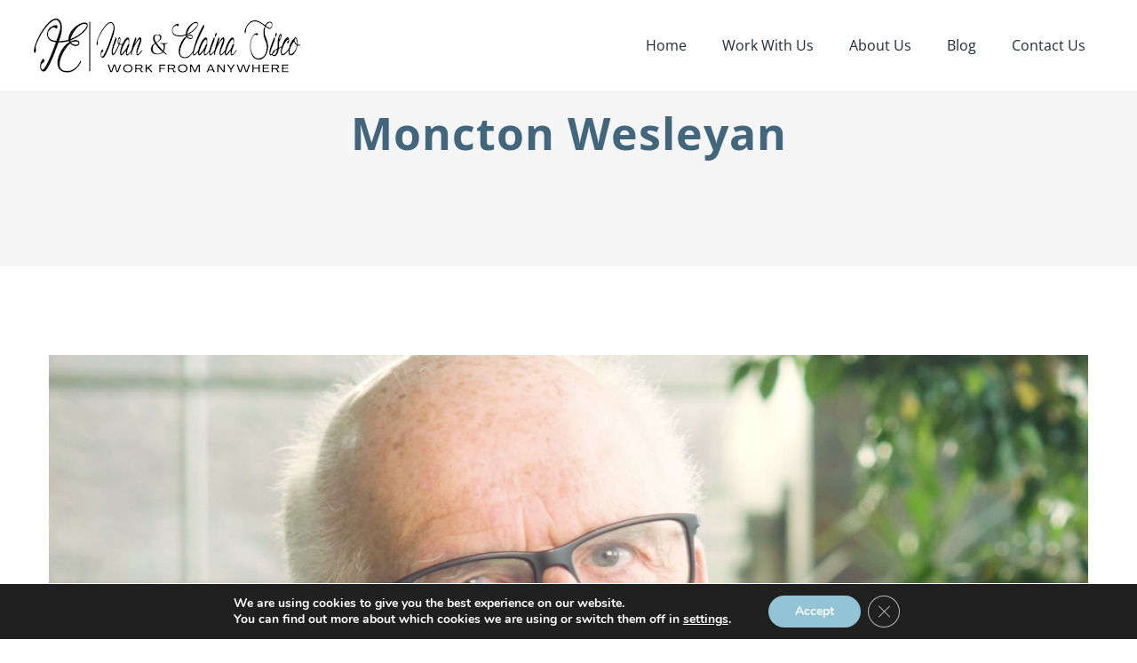

--- FILE ---
content_type: text/html; charset=UTF-8
request_url: https://app.kartra.com/form/7nAZXhfOI5oQ?kuid=9082c8c7-5828-430c-ae9e-8ef63c3b6153-1768514609
body_size: 7927
content:
(function(window){
    var replaceUrl = false;
    var url = new URL(window.location.href);
    var searchParams = new URLSearchParams(url.search);
    var profileCookieName = 'kprofile';

    if ('undefined' === typeof window.kuuid) {
        setUuidParam();
    }

    if ('undefined' === typeof window.kll) {
        setKllParam();
    }

    if ('undefined' === typeof window.kref) {
        setKrefParam();
    }

    setKaffParam();

    if (replaceUrl) {
        window.history.replaceState(
            null,
            null,
            url.toString()
        );
    }

    function getCookie(name) {
        var cookieRegex = '(?:(?:^|.*; *)' + name + ' *= *([^;]*).*$)|^.*$';
        var cookie = document.cookie.match(cookieRegex)[1];

        if (cookie) {
            return decodeURIComponent(cookie);
        }
    }

    function setCookie(name, value, options) {
        options = options || {};

        // If 'days' is provided, calculate max-age in seconds
        if (options.days) {
            options['max-age'] = options.days * 60 * 60 * 24;

            delete options.days;
        }

        // Build the options string from the options object
        var optionsStr = Object.keys(options).reduce(
            function(acc, key) {
                return acc + '; ' + key + '=' + options[key];
            },
            ''
        );

        // Get the current document domain and split it by '.'
        var domain = document.domain;
        var parts = domain.split('.');

        // Build an array of all possible domain variants
        // For example, for "subdomain.abc.co.uk" this will yield:
        // ["subdomain.abc.co.uk", "abc.co.uk", "co.uk"]
        var domains = [];

        if (parts.length > 1) {
            for (var i = 0; i < parts.length - 1; i++) {
                domains.push(parts.slice(i).join('.'));
            }
        } else {
            domains = [domain];
        }

        // Set the cookie for each domain variant
        for (var j = 0; j < domains.length; j++) {
            document.cookie = name + '=' + encodeURIComponent(value) + optionsStr + '; path=/; domain=' + domains[j];
        }
    }

    function generateUUID() {
        var d = new Date().getTime();
        var d2 = (
                'undefined' !== typeof performance
                && performance.now
                && (performance.now() * 1000)
            )
            || 0;

        return 'xxxxxxxx-xxxx-4xxx-yxxx-xxxxxxxxxxxx'.replace(/[xy]/g, function (c) {
            var r = Math.random() * 16;

            if (d > 0) {
                r = (d + r) % 16 | 0;
                d = Math.floor(d / 16);
            } else {
                r = (d2 + r) % 16 | 0;
                d2 = Math.floor(d2 / 16);
            }

            return (
                c === 'x'
                    ? r
                    : (r & 0x3 | 0x8)
            ).toString(16);
        });
    }

    function generateKuuid() {
        var uuid = generateUUID();
        var currentUnixTimestamp = Math.floor(Date.now() / 1000);

        return uuid + '-' + currentUnixTimestamp;
    }

    function isInIframe() {
        try {
            return window.self !== window.top;
        } catch (e) {
            return true;
        }
    }

    function validateKuuid(uuid) {
        // Explode the string by the dash
        var segments = uuid.split('-');

        // Check if the 6th segment exists & is a valid UNIX timestamp
        if (
            segments.length >= 6
            && segments[5]
        ) {
            return isValidUnixTimestamp(segments[5]);
        }

        // If no 6th segment, check the current time against the threshold
        var currentTimestamp = Math.floor(Date.now() / 1000); // Current UNIX timestamp in seconds
        var thresholdTimestamp = 1728950400; // 15 Oct 2024 00:00:00 UNIX timestamp

        // Validate if the current timestamp is before the threshold
        return currentTimestamp < thresholdTimestamp;
    }

    function setUuidParam() {
        var inIframe = isInIframe();
        var uuid;

        if (inIframe) {
            if (searchParams.has('kuid')) {
                uuid = searchParams.get('kuid');
            } else {
                uuid = getCookie('kuuid');
            }
        } else {
            uuid = getCookie('kuuid');

            if (!uuid) {
                var kartraReferrer = searchParams.get('kref');
                var kartraLid = searchParams.get('lid');

                if (
                    searchParams.has('kuid')
                    && kartraReferrer
                    && (
                        document.referrer
                        || kartraLid
                    )
                ) {
                    uuid = searchParams.get('kuid');
                }
            }
        }

        if (
            !uuid
            || !validateKuuid(uuid)
        ) {
            uuid = generateKuuid();
        }

        window.kuuid = uuid;

        if (searchParams.has('kuid')) {
            url.searchParams.delete('kuid');

            replaceUrl = true;
        }
    }

    function setKllParam() {
        var kll = getCookie('kll');

        if (!kll) {
            if (searchParams.has('kll')) {
                kll = searchParams.get('kll');
            }
        }

        window.kll = kll;

        if (searchParams.has('kll')) {
            url.searchParams.delete('kll');

            replaceUrl = true;
        }
    }

    function setKrefParam() {
        var referrer;
        var inIframe = isInIframe();

        if (inIframe) {
            if (searchParams.has('referrer')) {
                referrer = searchParams.get('referrer');
                replaceUrl = true;
                url.searchParams.delete('referrer');
            }
        } else {
            referrer = (document.referrer && document.referrer.split('?')[0]) || '';
        }

        if (searchParams.has('kref')) {
            referrer = searchParams.get('kref');
            replaceUrl = true;
            url.searchParams.delete('kref');
        }

        window.kref = referrer;
    }

    function setKaffParam() {
        if (
            searchParams.has('kaff')
            && searchParams.has('kmid')
        ) {
            var affiliateHash = searchParams.get('kaff');
            var memberHash = searchParams.get('kmid');
            var cookieName = 'kaff_' + memberHash;

            url.searchParams.delete('kaff');
            url.searchParams.delete('kmid');

            setCookie(
                cookieName,
                affiliateHash,
                {
                    path: '/',
                    days: 30,
                    secure: true,
                    samesite: 'none',
                }
            );

            replaceUrl = true;
        }
    }

    function isValidUnixTimestamp(timestamp) {
        var timestampInteger = parseInt(timestamp, 10);

        return !isNaN(timestampInteger)
            && timestampInteger > 0
            && timestamp.length === 10;
    }

    function getProfileCookie() {
        return getCookie(profileCookieName);
    }

    function setProfileCookie(cookieValue) {
        setCookie(
            profileCookieName,
            cookieValue,
            {
                path: '/',
                days: 30,
                secure: true,
                samesite: 'none',
            }
        );
    }

    window.getProfileCookie = getProfileCookie;
    window.setProfileCookie = setProfileCookie;
}(window));

js_jquery = document.createElement('script');
js_jquery.type = 'text/javascript';
js_jquery.src = 'https://app.kartra.com/js/node_modules/kartra-jquery/jquery-1.10.2/jquery-1.10.2.min.js';
js_jquery.className = 'js_dynamic-script-from-optin-form-generator';

analytics_script = document.createElement('script');
analytics_script.type = 'text/javascript';
analytics_script.src = 'https://app.kartra.com/resources/js/analytics/';
analytics_script.className = 'js_dynamic-script-from-optin-form-generator';

santitation_script = document.createElement('script');
santitation_script.type = 'text/javascript';
santitation_script.src = 'https://app.kartra.com/js/santitation_for_naked_checkout.js';
santitation_script.className = 'js_dynamic-script-from-optin-form-generator';

// The kuuid postMessage listener needs to listen ASAP to avoid concurrency issues
window.addEventListener('message', function(ev) {
    var messageData = ev.data;
    var sourceFrame = ev.source;

    if (
        messageData.message
        && 'kt-frame-get-kuuid' === messageData.message
    ) {
        if (sourceFrame) {
            sourceFrame.postMessage({
                message: 'kt-frame-set-kuuid',
                payload: {
                    kuuid: window.kuuid,
                }
            }, ev.origin);
        }
    }
});

js_jquery.onload = function() {
    jquery_7nAZXhfOI5oQ = jQuery.noConflict(true);

    var $optinContainers = jquery_7nAZXhfOI5oQ('.kartra_optin_container7nAZXhfOI5oQ, .kartra_optin_container7nAZXhfOI5oQ');

    // We need to use innerHTML to prevent jQuery code execution
    if ($optinContainers.length) {
        $optinContainers.each(function(i, element) {
            jquery_7nAZXhfOI5oQ(element)[0].innerHTML = '<head>\
    <link href=\"https://fonts.googleapis.com/css2?family=Roboto:ital,wght@0,300;0,400;0,500;0,700;0,900;1,400;1,500;1,700;1,900&display=swap\" rel=\"stylesheet\" type=\"text/css\"><link rel=\"stylesheet\" type=\"text/css\" href=\"https://app.kartra.com//css/new/css/v5/stylesheets_frontend/deleted_assets/form/styles.css\">\
</head>\
<body>\
    <div class=\"kartra_asset_deleted_wrapper \">\
        <div class=\"kartra_asset_deleted_content\">\
            <img src=\"https://d2uolguxr56s4e.cloudfront.net/img/shared/warning_triangle.svg\" style=\"width: 70px\">\
            <h2>\
                ERROR!\
            </h2>\
            \
            \
            <p>\
                This account is inactive\
            </p>\
            \
        </div>\
        <div class=\"kartra_asset_deleted_poweredby\">\
            Powered by KARTRA\
        </div>\
    </div>\
</body>\
\
\
\
<script>\
    window.parent.postMessage({\
        message: \'kt-frame-loaded\',\
        payload: {\
            frame: window.name,\
        }\
    }, \'*\');\
    window.parent.postMessage({\
        message: \'kt-frame-asset-deleted\',\
        payload: {\
            frame: window.name,\
        }\
    }, \'*\');\
</script>';
        });
    } else {
        $optinContainers = jquery_7nAZXhfOI5oQ('script[src*="/optin/7nAZXhfOI5oQ"]') || jquery_7nAZXhfOI5oQ('script').last();

        $optinContainers.each(function(i, element) {
            var $container = jquery_7nAZXhfOI5oQ('<div class="kartra_optin_container7nAZXhfOI5oQ"></div>');

            jquery_7nAZXhfOI5oQ(element).after($container);

            $container[0].innerHTML = '<head>\
    <link href=\"https://fonts.googleapis.com/css2?family=Roboto:ital,wght@0,300;0,400;0,500;0,700;0,900;1,400;1,500;1,700;1,900&display=swap\" rel=\"stylesheet\" type=\"text/css\"><link rel=\"stylesheet\" type=\"text/css\" href=\"https://app.kartra.com//css/new/css/v5/stylesheets_frontend/deleted_assets/form/styles.css\">\
</head>\
<body>\
    <div class=\"kartra_asset_deleted_wrapper \">\
        <div class=\"kartra_asset_deleted_content\">\
            <img src=\"https://d2uolguxr56s4e.cloudfront.net/img/shared/warning_triangle.svg\" style=\"width: 70px\">\
            <h2>\
                ERROR!\
            </h2>\
            \
            \
            <p>\
                This account is inactive\
            </p>\
            \
        </div>\
        <div class=\"kartra_asset_deleted_poweredby\">\
            Powered by KARTRA\
        </div>\
    </div>\
</body>\
\
\
\
<script>\
    window.parent.postMessage({\
        message: \'kt-frame-loaded\',\
        payload: {\
            frame: window.name,\
        }\
    }, \'*\');\
    window.parent.postMessage({\
        message: \'kt-frame-asset-deleted\',\
        payload: {\
            frame: window.name,\
        }\
    }, \'*\');\
</script>';
        });
    }

    if (jquery_7nAZXhfOI5oQ('.form_7nAZXhfOI5oQ_overlay').length) {
        var $videoIframe = jquery_7nAZXhfOI5oQ('.form_7nAZXhfOI5oQ_overlay iframe[data-video-type]');

        //If there is an iframe with video, it should have it's src rewritten to not autoplay it's content until needed
        if ($videoIframe.length) {
            var src = $videoIframe.attr('src'),
                type = $videoIframe.attr('data-video-type');

            if ($videoIframe.attr('src') !== '') {
                if (type === 'kartra') {
                    var videoData = $videoIframe.attr('data-video');

                    if (typeof videoData === 'undefined') {
                        videoData = $videoIframe.attr('data-playlist');
                        $videoIframe.attr('data-playlist', videoData.replace(/autoplay/g, 'autoplay=false&autoplaceholder'));
                    } else {
                        $videoIframe.attr('data-video', videoData.replace(/autoplay/g, 'autoplay=false&autoplaceholder'));
                    }

                    $videoIframe.attr('src', src.replace(/autoplay/g, 'autoplay=false&autoplaceholder'));
                } else {
                    $videoIframe.attr('src', src.replace(/autoplay/g, 'noautoplay'));
                }
            }
        }
    }

    

    jquery_7nAZXhfOI5oQ(document).ready(function() {
        var $optinForm = jquery_7nAZXhfOI5oQ('.form_class_7nAZXhfOI5oQ form');
        var $existingReferrerInput = $optinForm.find('input [name="referrer"]');
        var $existingUuidInput = $optinForm.find('input [name="kuid"]');
        var $existingAffiliateInput = $optinForm.find('input [name="kaff"]');
        var urlParams = getUrlParams();
        var kartraPage = getKartraPage();
        var inIframe = isInIframe();
        var referrer  = '';
        var affiliateData = '';
        var uuid = window.kuuid;
        var searchParams = new URLSearchParams(window.location.search);
        var memberHash = $optinForm.attr('data-kt-owner') || '';

        if (inIframe) {
            if (
                'undefined' !== typeof window.jsVars
                && 'undefined' !== typeof window.jsVars.current_trackable_asset
            ) {
                referrer = window.jsVars.current_trackable_asset;
            } else if (searchParams.has('referrer')) {
                referrer = searchParams.get('referrer');
            } else {
                referrer = window.location.href.split('?')[0];
            }

            affiliateData = searchParams.get('kaff');
        } else {
            if (kartraPage) {
                referrer = kartraPage;
            } else {
                referrer = window.location.href.split('?')[0];
            }

            affiliateData = memberHash && checkForAffiliate(memberHash);
        }

        jquery_7nAZXhfOI5oQ.each(urlParams, function(index, param) {
            var existingUrlParamInput = $optinForm.find('input [name="' + param.key + '"]');

            if (!existingUrlParamInput.length) {
                $optinForm.append('<input type="hidden" name="' + param.key + '" value="' + param.value + '">');
            }
        });

        if (!$existingReferrerInput.length) {
            $optinForm.append('<input type="hidden" name="referrer" value="' + referrer + '">');
        }

        if (!$existingUuidInput.length) {
            $optinForm.append('<input type="hidden" name="kuid" value="' + uuid + '">');
        }

        if (
            affiliateData
            && affiliateData !== ''
        ) {
            if ($existingAffiliateInput.length) {
                $existingAffiliateInput.val(affiliateData);
            } else {
                $optinForm.append('<input type="hidden" name="kaff" value="' + affiliateData + '">');
            }
        }

        setTimeout(function(){
            changeCaptchaColor(jquery_7nAZXhfOI5oQ('.form_class_7nAZXhfOI5oQ form'));
        }, 1000);


        //Custom dropdown close
        jquery_7nAZXhfOI5oQ(document).click(function(event) {
            if (jquery_7nAZXhfOI5oQ(event.target).closest('.kartra_optin_selectpicker').length === 0 ) {
                jquery_7nAZXhfOI5oQ('.kartra_optin_dropdown-menu').hide();
            }
        });

        //Custom dropdown open
        jquery_7nAZXhfOI5oQ(document).on('click', '[data-toggle="kartra_dropdown"]', function() {
            jquery_7nAZXhfOI5oQ(this).parent().find('.kartra_optin_dropdown-menu').show();
        });

        //Handle custom dropdown mimicking the selectpicker behaviour
        jquery_7nAZXhfOI5oQ(document).on('click', '.kartra_optin_customDropdown li a', function(){
            var $element = jquery_7nAZXhfOI5oQ(this),
                $parent = $element.parents('li:first'),
                $bootstrapSelect = $element.parents('.kartra_optin_bootstrap-select:first'),
                $customDropdown = $element.parents('.kartra_optin_customDropdown:first');

            if (!$parent.hasClass('disabled')) {
                var identifier = jquery_7nAZXhfOI5oQ('span', $element).attr('data-for'),
                    value = jquery_7nAZXhfOI5oQ('span', $element).attr('data-value').toString(),
                    text = jquery_7nAZXhfOI5oQ('.text', $element).text(),
                    selectedText = '';

                if (identifier === 'country_code') {
                    selectedText = '+' + value;
                } else {
                    selectedText = text;
                }

                if (value !== '' && typeof value !== 'undefined') {
                    jquery_7nAZXhfOI5oQ('.kartra_optin_filter-option', $bootstrapSelect).text(selectedText).addClass('selected');
                    jquery_7nAZXhfOI5oQ('input[name="' + identifier + '"]').val(value);

                    jquery_7nAZXhfOI5oQ('li', $customDropdown).removeClass('selected');
                    $parent.addClass('selected');
                }

                $customDropdown.hide();
            }
        });

        jquery_7nAZXhfOI5oQ(document).on('click', '.closecross, .js_kartra_optin_collapser', function(event) {
            jquery_7nAZXhfOI5oQ('.form_class_7nAZXhfOI5oQ iframe').each(function(index, el) {
                var frameDOM = jquery_7nAZXhfOI5oQ(this)[0];
                var frameWindow = frameDOM.contentWindow ? frameDOM.contentWindow : frameDOM.contentDocument.defaultView;
                frameWindow.postMessage({"func":"pause"}, '*');
            });
        });

        jquery_7nAZXhfOI5oQ(document).on("click", ".kartra_optin_radio", function(){
            jquery_7nAZXhfOI5oQ("[name='"+jquery_7nAZXhfOI5oQ(this).attr("name")+"']").parents(".kartra_optin_radio_parent").removeClass("ez-selected").removeClass("kartra_optin-selected");
            jquery_7nAZXhfOI5oQ("[name='"+jquery_7nAZXhfOI5oQ(this).attr("name")+"']").each(function(index, element){
                if (jquery_7nAZXhfOI5oQ(element).is(":checked")) {
                      jquery_7nAZXhfOI5oQ(element).parents(".kartra_optin_radio_parent").addClass("ez-selected").addClass("kartra_optin-selected");
                }
            });
        });
        jquery_7nAZXhfOI5oQ(document).on("click", ".kartra_optin_chk", function(){
            if (jquery_7nAZXhfOI5oQ(this).is(":checked")) {
                  jquery_7nAZXhfOI5oQ(this).parents(".kartra_optin_chk_parent").addClass("ez-checked").addClass("kartra_optin-checked");
            } else {
                jquery_7nAZXhfOI5oQ(this).parents(".kartra_optin_chk_parent").removeClass("ez-checked").removeClass("kartra_optin-checked");
            }
        });

        jquery_7nAZXhfOI5oQ('.form_class_7nAZXhfOI5oQ .close').on('click', function() {
            jquery_7nAZXhfOI5oQ('.form_7nAZXhfOI5oQ_overlay').fadeOut();
            jquery_7nAZXhfOI5oQ("body").css('overflow','');
            jquery_7nAZXhfOI5oQ('html').css('overflow','');
            jquery_7nAZXhfOI5oQ('body').removeClass("kartra_body_reset");
        });

        jquery_7nAZXhfOI5oQ(document).on('change', '#terms_7nAZXhfOI5oQ', function() {
            var $tncCheck = jquery_7nAZXhfOI5oQ(this),
                $form = $tncCheck.parents('.form_class_7nAZXhfOI5oQ:first'),
                $submitButton = $form.find('.submit_button_7nAZXhfOI5oQ, .kartra_optin_submit_btn');

            kartra_validate_optin('7nAZXhfOI5oQ');
        });

        jquery_7nAZXhfOI5oQ('.js_gdpr_terms_check').on("change", function() {
            kartra_validate_optin('7nAZXhfOI5oQ');
        });

        jquery_7nAZXhfOI5oQ('.js_gdpr_communications_check').on("change", function() {
            kartra_validate_optin('7nAZXhfOI5oQ');
        });

        jquery_7nAZXhfOI5oQ(document).on("click", '.show_modal_7nAZXhfOI5oQ,.show_modal_own_7nAZXhfOI5oQ', function(){
            if (jquery_7nAZXhfOI5oQ('.form_7nAZXhfOI5oQ_overlay:first').attr('data-autoplay-triggered') !== 'true') {
                jquery_7nAZXhfOI5oQ('.form_7nAZXhfOI5oQ_overlay:first').attr('data-autoplay-triggered', 'true');

                var $videoIframe = jquery_7nAZXhfOI5oQ('.form_7nAZXhfOI5oQ_overlay:first iframe[data-video-type]');

                if ($videoIframe.length) {
                    var src = $videoIframe.attr('src'),
                        type = $videoIframe.attr('data-video-type');

                    if ($videoIframe.attr('src') !== '' && src.indexOf('autop') > -1) {
                        if (type === 'kartra') {
                            var videoData = $videoIframe.attr('data-video');

                            if (typeof videoData === 'undefined') {
                                videoData = $videoIframe.attr('data-playlist');
                                $videoIframe.attr('data-playlist', videoData.replace(/autoplay=false&amp;/g, ''));
                                $videoIframe.attr('data-playlist', videoData.replace(/autoplaceholder/g, 'autoplay'));
                            } else {
                                $videoIframe.attr('data-video', videoData.replace(/autoplay=false&amp;/g, ''));
                                $videoIframe.attr('data-video', videoData.replace(/autoplaceholder/g, 'autoplay'));
                            }

                            $videoIframe.attr('src', src.replace(/autoplay=false&amp;/g, ''));
                            $videoIframe.attr('src', src.replace(/autoplaceholder/g, 'autoplay'));
                        } else {
                            $videoIframe.attr('src', src.replace(/noautoplay/g, 'autoplay'));
                        }
                    }
                }
            }

            jquery_7nAZXhfOI5oQ('.form_7nAZXhfOI5oQ_overlay:first').show();

            // trigger the analytics - start
            jquery_7nAZXhfOI5oQ('.form_7nAZXhfOI5oQ_overlay:first').attr('id', 'form_7nAZXhfOI5oQ_overlay_shown');
            var elem = document.getElementById('form_7nAZXhfOI5oQ_overlay_shown');
            var event = new Event('kartra_show_hidden_asset');
            elem.dispatchEvent(event);
            jquery_7nAZXhfOI5oQ('.form_7nAZXhfOI5oQ_overlay:first').removeAttr('id');
            // trigger the analytics - end

            jquery_7nAZXhfOI5oQ("html").css('overflow','hidden');
            jquery_7nAZXhfOI5oQ('body').addClass("kartra_body_reset");

            adjustFormByResolution();
        });

        jquery_7nAZXhfOI5oQ('[data-screenshot="true"]').each(function() {
            var src = jquery_7nAZXhfOI5oQ(this).attr('data-thumbnail');
            jquery_7nAZXhfOI5oQ(this).html('<img src="' + src + '" style="width:100%">');
        });

        jquery_7nAZXhfOI5oQ('input, select, button, textarea').on('focus', function() {
            jquery_7nAZXhfOI5oQ(this).removeClass('form_7nAZXhfOI5oQ_error_border');

            if (jquery_7nAZXhfOI5oQ(this).is(':radio') || jquery_7nAZXhfOI5oQ(this).is(':checkbox')) {
                jquery_7nAZXhfOI5oQ(this).parents('.kartra_optin_field').find('small').removeClass('form_7nAZXhfOI5oQ_error_border');
            }
        });

        jquery_7nAZXhfOI5oQ(document)
            .off('click','.form_class_7nAZXhfOI5oQ .submit_button_7nAZXhfOI5oQ, .form_class_7nAZXhfOI5oQ .kartra_optin_submit_btn')
            .on('click','.form_class_7nAZXhfOI5oQ .submit_button_7nAZXhfOI5oQ, .form_class_7nAZXhfOI5oQ .kartra_optin_submit_btn', function (e) {

                e.preventDefault();

                jquery_7nAZXhfOI5oQ('.form_class_7nAZXhfOI5oQ .kartra_optin_submit_btn').attr('disabled', true);

                setTimeout(function(){
                    jquery_7nAZXhfOI5oQ('.form_class_7nAZXhfOI5oQ .kartra_optin_submit_btn').attr('disabled', false);
                }, 3000);

                var error = false,
                    the_form = jquery_7nAZXhfOI5oQ(this).parents('.form_class_7nAZXhfOI5oQ form').first(),
                    captchaVerification = null;

                jquery_7nAZXhfOI5oQ.each(the_form.find('.required_7nAZXhfOI5oQ'), function() {
                    if (jquery_7nAZXhfOI5oQ(this).is(':radio') || jquery_7nAZXhfOI5oQ(this).is(':checkbox')) {
                        if (the_form.find('[name="'+jquery_7nAZXhfOI5oQ(this).attr('name')+'"]:checked').length==0) {
                            the_form.find('[name="'+jquery_7nAZXhfOI5oQ(this).attr('name')+'"]').siblings('small').addClass('form_7nAZXhfOI5oQ_error_border');
                            error = true;

                            return;
                        } else {
                            the_form.find('[name="'+jquery_7nAZXhfOI5oQ(this).attr('name')+'"]').siblings('small').removeClass('form_7nAZXhfOI5oQ_error_border');
                        }
                    }

                    if (jquery_7nAZXhfOI5oQ(this).is(':hidden')) {
                        if(jquery_7nAZXhfOI5oQ(this).val()=='' || jquery_7nAZXhfOI5oQ(this).val()==null) {
                            error = true;
                          jquery_7nAZXhfOI5oQ(this).parent().find('.kartra_optin_bootstrap-select button.dropdown-toggle').addClass('form_7nAZXhfOI5oQ_error_border');
                        } else {
                            jquery_7nAZXhfOI5oQ(this).parent().find('.kartra_optin_bootstrap-select button.dropdown-toggle').removeClass('form_7nAZXhfOI5oQ_error_border');
                        }
                    } else {
                        if ( (!jquery_7nAZXhfOI5oQ(this).is(':radio') && !jquery_7nAZXhfOI5oQ(this).is(':checkbox')) &&
                            (jquery_7nAZXhfOI5oQ(this).val()=='' || jquery_7nAZXhfOI5oQ(this).val()==null
                            || (jquery_7nAZXhfOI5oQ(this).attr('name') == 'email' && !validateEmail(jquery_7nAZXhfOI5oQ(this).val()))) ) {
                            jquery_7nAZXhfOI5oQ(this).addClass('form_7nAZXhfOI5oQ_error_border');
                            error = true;
                            return;
                        } else {
                            jquery_7nAZXhfOI5oQ(this).removeClass('form_7nAZXhfOI5oQ_error_border');
                        }
                    }
                });

                if (!error) {
                    if (the_form.find('[name="captcha"]').length) {
                        var captchaPattern   = the_form.find('[name="captcha"]').val(),
                            captchaPatternId = the_form.find('[name="captcha_patterns_id"]').val(),
                            fillColor        = the_form.find('[name="captcha"]').css('color');

                        captchaVerification = verifyCaptcha(captchaPattern, captchaPatternId, fillColor);
                    }

                    Promise.resolve(captchaVerification).then(function(response) {
                        if (response && !response.success) {
                            the_form.find('.js_kartra_captcha').html(response.new_svg.svg);
                            the_form.find('[name="captcha_patterns_id"]').val(response.new_svg.captcha_patterns_id);
                            the_form.find('[name="captcha"]').addClass('form_7nAZXhfOI5oQ_error_border');
                        } else {
                            the_form.submit();
                        }
                    });

                }
            });

        jquery_7nAZXhfOI5oQ('body').append(jquery_7nAZXhfOI5oQ('.form_7nAZXhfOI5oQ_overlay').detach());

        adjustFormByResolution();

        kartra_checkout_jquery = jquery_7nAZXhfOI5oQ;
        //apply sanitation on the form
        var variables = [];

        window.jsVars = window.jsVars
            ? Object.assign(window.jsVars, variables)
            : variables;

        if ('undefined' !== typeof window.jsVars &&
            'undefined' !== typeof window.jsVars.sanitation_rules &&
            'function' === typeof apply_santitation) {

            apply_santitation(window.jsVars.sanitation_rules);
        }

        if ('undefined' !== typeof window.jsVars &&
            'undefined' !== typeof window.jsVars['gdpr_settings'] &&
            'function' === typeof kartra_init_optin_gdpr) {

            kartra_init_optin_gdpr('7nAZXhfOI5oQ');
        }

        if (/Android|webOS|iPhone|iPad|iPod|BlackBerry/i.test(navigator.userAgent)) {
            jquery_7nAZXhfOI5oQ('.js_kartra_gdpr_popover').find(".kartra_optin_popover-content").removeClass("kartra_optin_popover-content-npadding");
            jquery_7nAZXhfOI5oQ('.js_kartra_popover_gdpr_trigger').on("click",function() {
                jquery_7nAZXhfOI5oQ('.js_kartra_gdpr_popover').fadeIn(300);

                var bottomBar = jquery_7nAZXhfOI5oQ(this).parents('.js_kartra_optin_bar_toggle:first'),
                    distanceGDPR = jquery_7nAZXhfOI5oQ(this).parents(".js_gdpr_terms")[0].getBoundingClientRect().top;

                if (bottomBar.length && bottomBar.hasClass('kartra_optin_bottombar')) {
                    var formContainerPosition = bottomBar.offset(),
                        gdprPosition = jquery_7nAZXhfOI5oQ(this).offset(),
                        offset =  formContainerPosition.top - gdprPosition.top;

                    distanceGDPR = Math.sqrt(offset * offset);
                }

                if (distanceGDPR > 310 ){
                    jquery_7nAZXhfOI5oQ(this).parents(".js_gdpr_terms").find(".js_kartra_gdpr_popover .kartra_optin_popover-content").css("max-height", "300px");
                } else {
                    jquery_7nAZXhfOI5oQ(this).parents(".js_gdpr_terms").find(".js_kartra_gdpr_popover .kartra_optin_popover-content").css("max-height", (distanceGDPR - 10));
                }
            })
        } else {
            var hovering = false;

            jquery_7nAZXhfOI5oQ('.js_kartra_gdpr_popover').find(".kartra_optin_popover-content").addClass("kartra_optin_popover-content-npadding");

            jquery_7nAZXhfOI5oQ(".js_gdpr_button_popover_trigger").hover(function() {
                var $wrapper = jquery_7nAZXhfOI5oQ(this).parents('.js_gdpr_terms');

                $wrapper.find('.js_kartra_gdpr_popover').fadeIn(300);

                var bottomBar    = $wrapper.parents('.js_kartra_optin_bar_toggle:first'),
                    distanceGDPR = $wrapper[0].getBoundingClientRect().top;

                if (bottomBar.length && bottomBar.hasClass('kartra_optin_bottombar')) {
                    var formContainerPosition = bottomBar.offset(),
                        gdprPosition          = $wrapper.offset(),
                        offset                = formContainerPosition.top - gdprPosition.top;

                    distanceGDPR = Math.sqrt(offset * offset);
                }

                if (distanceGDPR > 310){
                    $wrapper.find(".js_kartra_gdpr_popover .kartra_optin_popover-content").css("max-height", "300px");

                } else {
                    $wrapper.find(".js_kartra_gdpr_popover .kartra_optin_popover-content").css("max-height", (distanceGDPR - 10));
                }
             }, function() {
                var $wrapper = jquery_7nAZXhfOI5oQ(this).parents('.js_gdpr_terms');

                setTimeout(function() {
                    if (!hovering) {
                        $wrapper.find('.js_kartra_gdpr_popover').hide();
                    }
                }, 200);
            });

            jquery_7nAZXhfOI5oQ(document).on('mouseenter', '.js_kartra_gdpr_popover', function() {
                hovering = true;
            });

            jquery_7nAZXhfOI5oQ(document).on('mouseleave', '.js_kartra_gdpr_popover', function() {
                hovering = false;

                jquery_7nAZXhfOI5oQ(this).hide();
            });
        }

        jquery_7nAZXhfOI5oQ('.js_utility_popover_close').on('click', function() {
            jquery_7nAZXhfOI5oQ(this).parents('.js_kartra_popover').hide();
        });

        jquery_7nAZXhfOI5oQ('body').on('click', function(e) {
            if (jquery_7nAZXhfOI5oQ(e.target).hasClass('js_kartra_popover') ||
                jquery_7nAZXhfOI5oQ(e.target).parents('.js_kartra_popover').length > 0 ||
                jquery_7nAZXhfOI5oQ(e.target).hasClass('js_kartra_popover_trigger') ||
                jquery_7nAZXhfOI5oQ(e.target).parents('.js_kartra_popover_trigger').length > 0)  {
                if (jquery_7nAZXhfOI5oQ(e.target).hasClass('js_kartra_popover_trigger') || jquery_7nAZXhfOI5oQ(e.target).parents('.js_kartra_popover_trigger').length > 0) {
                    if (jquery_7nAZXhfOI5oQ(e.target).hasClass('js_kartra_popover_trigger')) {
                        element = jquery_7nAZXhfOI5oQ(e.target);
                    } else {
                        element = jquery_7nAZXhfOI5oQ(e.target).parents('.js_kartra_popover_trigger')
                    }

                    var the_popover = typeof jquery_7nAZXhfOI5oQ(element).attr('data-popover') !== 'undefined' ? jquery_7nAZXhfOI5oQ(element).attr('data-popover') : 'js_kartra_gdpr_popover' ;
                    jquery_7nAZXhfOI5oQ(".js_kartra_popover").filter(function() { return jquery_7nAZXhfOI5oQ(this).css('display') != 'none'}).not(jquery_7nAZXhfOI5oQ('.'+the_popover)).find(" .js_utility_popover_close").trigger('click');
                }
            } else {
                jquery_7nAZXhfOI5oQ(".js_kartra_popover").filter(function() { return jquery_7nAZXhfOI5oQ(this).css('display') != 'none'}).find(".js_utility_popover_close").trigger('click');
            }

        });
    });

    jquery_7nAZXhfOI5oQ(window).on('resize', function() {
        adjustFormByResolution();
    });

    function verifyCaptcha(captchaPattern, captchaPatternId, fillColor) {
        return jquery_7nAZXhfOI5oQ.ajax({
            url       : 'https://app.kartra.com/process/verifyCaptcha/7nAZXhfOI5oQ',
            type      : 'POST',
            data      : {
                'captcha_pattern'     : captchaPattern,
                'captcha_patterns_id' : captchaPatternId,
                'fill_color'          : fillColor
            },
            xhrFields : {
                withCredentials : true
            }
        });
    }

    function kartra_init_optin_gdpr(form_id) {
        var optin_id = form_id;
        var $form = jquery_7nAZXhfOI5oQ('.form_class_'+form_id);
        var optin_settings = window.jsVars['gdpr_settings'];
        if (optin_settings.display == true) {
            if (optin_settings.terms_display || optin_settings.communications_display) {
                $form.find('.js_gdpr_wrapper').show();
            }
            $form.find('.js_gdpr_terms')[optin_settings.terms_display ? 'show' : 'hide']();
            $form.find('.js_gdpr_communications')[optin_settings.communications_display ? 'show' : 'hide']();
            $form.find('.js_gdpr_terms_check').attr('checked', optin_settings.terms_checked);
            $form.find('.js_gdpr_communications_check').attr('checked', optin_settings.communications_checked);
            $form.find('.js_gdpr_terms_text').html(optin_settings.terms_text);
            $form.find('.js_gdpr_label_communications').text(optin_settings.communications_label);
            $form.find('.js_gdpr_label_terms').text(optin_settings.terms_label);
        }

        kartra_validate_optin(form_id)
    }

    function kartra_validate_optin(form_id) {
        var optin_id = form_id;
        var $form = jquery_7nAZXhfOI5oQ('.form_class_'+form_id);
        var valid = true;
        if ($form.find('#terms_'+form_id).length > 0 && !$form.find('#terms_'+form_id).is(':checked')) {
            valid = false;
        }
        var optin_settings = window.jsVars['gdpr_settings'];
        if (optin_settings.display) {
            if (valid && optin_settings.communications_required && !$form.find('[name="gdpr_communications"]').is(':checked')) {
                valid = false;
            }

            if (valid && optin_settings.terms_required && !$form.find('[name="gdpr_terms"]').is(':checked')) {
                valid = false;
            }
        }

        $submitButton = $form.find('.submit_button_'+optin_id+', .kartra_optin_submit_btn');
        $submitButton.attr('disabled', !valid);
    }


    function adjustFormByResolution() {
        var $viewHolder = jquery_7nAZXhfOI5oQ('.form_class_7nAZXhfOI5oQ .js_optin_view_holder'),
            breakPoints = $viewHolder.data('breakpoints'),
            width = $viewHolder.outerWidth();

        if ($viewHolder.length && typeof breakPoints !== 'undefined') {
            $viewHolder.removeClass (function (index, className) {
                return (className.match (/(^|\s)kartra_optin_force_breaking_point_\S+/g) || []).join(' ');
            });

            if (width > breakPoints[3]) {
                $viewHolder.addClass('kartra_optin_force_breaking_point_xlarge');
            } else if (width > breakPoints[2] && width <= breakPoints[3]) {
                $viewHolder.addClass('kartra_optin_force_breaking_point_large');
            } else if (width > breakPoints[1] && width <= breakPoints[2]) {
                $viewHolder.addClass('kartra_optin_force_breaking_point_medium');
            } else if (width > breakPoints[0] && width <= breakPoints[1]) {
                $viewHolder.addClass('kartra_optin_force_breaking_point_small');
            } else {
                $viewHolder.addClass('kartra_optin_force_breaking_point_xsmall');
            }
        }
    }

    function changeCaptchaColor($form) {
        var $captchaInput   = $form.find('[name="captcha"]'),
            inputColor      = $captchaInput.css('color'),
            $captchaSvgPath = $form.find('.js_kartra_captcha svg path');

        $captchaSvgPath.attr('fill', inputColor);
    }

    function getUrlParams() {
        var validUrlParams = [
            'utm_source',
            'utm_medium',
            'utm_campaign',
            'utm_content',
            'utm_term',
        ];

        var urlParams = [];

        if (window.location.search) {
            var searchParams = new URLSearchParams(window.location.search);

            searchParams.forEach(function (value, key) {
                key = key.toLowerCase();
                value = value.trim();

                if (validUrlParams.indexOf(key) !== -1) {
                    urlParams.push({
                        key: key,
                        value: value
                    });
                }
            });
        }

        return urlParams;
    }

    function isInIframe() {
        try {
            return window.self !== window.top;
        } catch (e) {
            return true;
        }
    }

    function getKartraPage() {
        var $pageTrackingElement = jquery_7nAZXhfOI5oQ('.js_kartra_trackable_object[data-kt-type="kartra_page_tracking"]');
        var pageHash = '';

        if ($pageTrackingElement) {
            pageHash = $pageTrackingElement.attr('data-kt-value');
        }

        return pageHash || false;
    }

    function checkForAffiliate(memberHash) {
    function getCookie(name) {
        const cookie = document.cookie.match('(?:(?:^|.*; *)' + name + ' *= *([^;]*).*$)|^.*$')[1];

        if (cookie) {
            return decodeURIComponent(cookie);
        }
    }

    var cookieName = 'kaff_' + memberHash;
    var affiliateCookie = getCookie(cookieName);
    var urlParams = new URLSearchParams(window.location.search);

    var affiliateUrlHash = urlParams.get('kaff');
    var memberUrlHash = urlParams.get('kmid');

    var affiliateData;

    if (
        affiliateUrlHash
        && memberUrlHash
        && memberUrlHash === memberHash
    ) {
        if (
            !affiliateCookie
            || affiliateUrlHash !== affiliateCookie
        ) {
            affiliateData = affiliateUrlHash;
        } else {
            affiliateData = affiliateCookie;
        }
    } else if (affiliateCookie) {
        affiliateData = affiliateCookie;
    }

    return affiliateData;
}
};

document.body.appendChild(analytics_script);
document.body.appendChild(santitation_script);
document.body.appendChild(js_jquery);

function validateEmail(email) {
    var re = /^(([^<>()\[\]\\.,;:\s@"]+(\.[^<>()\[\]\\.,;:\s@"]+)*)|(".+"))@((\[[0-9]{1,3}\.[0-9]{1,3}\.[0-9]{1,3}\.[0-9]{1,3}])|(([a-zA-Z\-0-9]+\.)+[a-zA-Z]{2,}))$/;
    return re.test(email);
}



--- FILE ---
content_type: text/html; charset=UTF-8
request_url: https://app.kartra.com/form/yJwB521be9Yf?kuid=9082c8c7-5828-430c-ae9e-8ef63c3b6153-1768514609
body_size: 7912
content:
(function(window){
    var replaceUrl = false;
    var url = new URL(window.location.href);
    var searchParams = new URLSearchParams(url.search);
    var profileCookieName = 'kprofile';

    if ('undefined' === typeof window.kuuid) {
        setUuidParam();
    }

    if ('undefined' === typeof window.kll) {
        setKllParam();
    }

    if ('undefined' === typeof window.kref) {
        setKrefParam();
    }

    setKaffParam();

    if (replaceUrl) {
        window.history.replaceState(
            null,
            null,
            url.toString()
        );
    }

    function getCookie(name) {
        var cookieRegex = '(?:(?:^|.*; *)' + name + ' *= *([^;]*).*$)|^.*$';
        var cookie = document.cookie.match(cookieRegex)[1];

        if (cookie) {
            return decodeURIComponent(cookie);
        }
    }

    function setCookie(name, value, options) {
        options = options || {};

        // If 'days' is provided, calculate max-age in seconds
        if (options.days) {
            options['max-age'] = options.days * 60 * 60 * 24;

            delete options.days;
        }

        // Build the options string from the options object
        var optionsStr = Object.keys(options).reduce(
            function(acc, key) {
                return acc + '; ' + key + '=' + options[key];
            },
            ''
        );

        // Get the current document domain and split it by '.'
        var domain = document.domain;
        var parts = domain.split('.');

        // Build an array of all possible domain variants
        // For example, for "subdomain.abc.co.uk" this will yield:
        // ["subdomain.abc.co.uk", "abc.co.uk", "co.uk"]
        var domains = [];

        if (parts.length > 1) {
            for (var i = 0; i < parts.length - 1; i++) {
                domains.push(parts.slice(i).join('.'));
            }
        } else {
            domains = [domain];
        }

        // Set the cookie for each domain variant
        for (var j = 0; j < domains.length; j++) {
            document.cookie = name + '=' + encodeURIComponent(value) + optionsStr + '; path=/; domain=' + domains[j];
        }
    }

    function generateUUID() {
        var d = new Date().getTime();
        var d2 = (
                'undefined' !== typeof performance
                && performance.now
                && (performance.now() * 1000)
            )
            || 0;

        return 'xxxxxxxx-xxxx-4xxx-yxxx-xxxxxxxxxxxx'.replace(/[xy]/g, function (c) {
            var r = Math.random() * 16;

            if (d > 0) {
                r = (d + r) % 16 | 0;
                d = Math.floor(d / 16);
            } else {
                r = (d2 + r) % 16 | 0;
                d2 = Math.floor(d2 / 16);
            }

            return (
                c === 'x'
                    ? r
                    : (r & 0x3 | 0x8)
            ).toString(16);
        });
    }

    function generateKuuid() {
        var uuid = generateUUID();
        var currentUnixTimestamp = Math.floor(Date.now() / 1000);

        return uuid + '-' + currentUnixTimestamp;
    }

    function isInIframe() {
        try {
            return window.self !== window.top;
        } catch (e) {
            return true;
        }
    }

    function validateKuuid(uuid) {
        // Explode the string by the dash
        var segments = uuid.split('-');

        // Check if the 6th segment exists & is a valid UNIX timestamp
        if (
            segments.length >= 6
            && segments[5]
        ) {
            return isValidUnixTimestamp(segments[5]);
        }

        // If no 6th segment, check the current time against the threshold
        var currentTimestamp = Math.floor(Date.now() / 1000); // Current UNIX timestamp in seconds
        var thresholdTimestamp = 1728950400; // 15 Oct 2024 00:00:00 UNIX timestamp

        // Validate if the current timestamp is before the threshold
        return currentTimestamp < thresholdTimestamp;
    }

    function setUuidParam() {
        var inIframe = isInIframe();
        var uuid;

        if (inIframe) {
            if (searchParams.has('kuid')) {
                uuid = searchParams.get('kuid');
            } else {
                uuid = getCookie('kuuid');
            }
        } else {
            uuid = getCookie('kuuid');

            if (!uuid) {
                var kartraReferrer = searchParams.get('kref');
                var kartraLid = searchParams.get('lid');

                if (
                    searchParams.has('kuid')
                    && kartraReferrer
                    && (
                        document.referrer
                        || kartraLid
                    )
                ) {
                    uuid = searchParams.get('kuid');
                }
            }
        }

        if (
            !uuid
            || !validateKuuid(uuid)
        ) {
            uuid = generateKuuid();
        }

        window.kuuid = uuid;

        if (searchParams.has('kuid')) {
            url.searchParams.delete('kuid');

            replaceUrl = true;
        }
    }

    function setKllParam() {
        var kll = getCookie('kll');

        if (!kll) {
            if (searchParams.has('kll')) {
                kll = searchParams.get('kll');
            }
        }

        window.kll = kll;

        if (searchParams.has('kll')) {
            url.searchParams.delete('kll');

            replaceUrl = true;
        }
    }

    function setKrefParam() {
        var referrer;
        var inIframe = isInIframe();

        if (inIframe) {
            if (searchParams.has('referrer')) {
                referrer = searchParams.get('referrer');
                replaceUrl = true;
                url.searchParams.delete('referrer');
            }
        } else {
            referrer = (document.referrer && document.referrer.split('?')[0]) || '';
        }

        if (searchParams.has('kref')) {
            referrer = searchParams.get('kref');
            replaceUrl = true;
            url.searchParams.delete('kref');
        }

        window.kref = referrer;
    }

    function setKaffParam() {
        if (
            searchParams.has('kaff')
            && searchParams.has('kmid')
        ) {
            var affiliateHash = searchParams.get('kaff');
            var memberHash = searchParams.get('kmid');
            var cookieName = 'kaff_' + memberHash;

            url.searchParams.delete('kaff');
            url.searchParams.delete('kmid');

            setCookie(
                cookieName,
                affiliateHash,
                {
                    path: '/',
                    days: 30,
                    secure: true,
                    samesite: 'none',
                }
            );

            replaceUrl = true;
        }
    }

    function isValidUnixTimestamp(timestamp) {
        var timestampInteger = parseInt(timestamp, 10);

        return !isNaN(timestampInteger)
            && timestampInteger > 0
            && timestamp.length === 10;
    }

    function getProfileCookie() {
        return getCookie(profileCookieName);
    }

    function setProfileCookie(cookieValue) {
        setCookie(
            profileCookieName,
            cookieValue,
            {
                path: '/',
                days: 30,
                secure: true,
                samesite: 'none',
            }
        );
    }

    window.getProfileCookie = getProfileCookie;
    window.setProfileCookie = setProfileCookie;
}(window));

js_jquery = document.createElement('script');
js_jquery.type = 'text/javascript';
js_jquery.src = 'https://app.kartra.com/js/node_modules/kartra-jquery/jquery-1.10.2/jquery-1.10.2.min.js';
js_jquery.className = 'js_dynamic-script-from-optin-form-generator';

analytics_script = document.createElement('script');
analytics_script.type = 'text/javascript';
analytics_script.src = 'https://app.kartra.com/resources/js/analytics/';
analytics_script.className = 'js_dynamic-script-from-optin-form-generator';

santitation_script = document.createElement('script');
santitation_script.type = 'text/javascript';
santitation_script.src = 'https://app.kartra.com/js/santitation_for_naked_checkout.js';
santitation_script.className = 'js_dynamic-script-from-optin-form-generator';

// The kuuid postMessage listener needs to listen ASAP to avoid concurrency issues
window.addEventListener('message', function(ev) {
    var messageData = ev.data;
    var sourceFrame = ev.source;

    if (
        messageData.message
        && 'kt-frame-get-kuuid' === messageData.message
    ) {
        if (sourceFrame) {
            sourceFrame.postMessage({
                message: 'kt-frame-set-kuuid',
                payload: {
                    kuuid: window.kuuid,
                }
            }, ev.origin);
        }
    }
});

js_jquery.onload = function() {
    jquery_yJwB521be9Yf = jQuery.noConflict(true);

    var $optinContainers = jquery_yJwB521be9Yf('.kartra_optin_containeryJwB521be9Yf, .kartra_optin_containeryJwB521be9Yf');

    // We need to use innerHTML to prevent jQuery code execution
    if ($optinContainers.length) {
        $optinContainers.each(function(i, element) {
            jquery_yJwB521be9Yf(element)[0].innerHTML = '<head>\
    <link href=\"https://fonts.googleapis.com/css2?family=Roboto:ital,wght@0,300;0,400;0,500;0,700;0,900;1,400;1,500;1,700;1,900&display=swap\" rel=\"stylesheet\" type=\"text/css\"><link rel=\"stylesheet\" type=\"text/css\" href=\"https://app.kartra.com//css/new/css/v5/stylesheets_frontend/deleted_assets/form/styles.css\">\
</head>\
<body>\
    <div class=\"kartra_asset_deleted_wrapper \">\
        <div class=\"kartra_asset_deleted_content\">\
            <img src=\"https://d2uolguxr56s4e.cloudfront.net/img/shared/warning_triangle.svg\" style=\"width: 70px\">\
            <h2>\
                ERROR!\
            </h2>\
            \
            \
            <p>\
                This account is inactive\
            </p>\
            \
        </div>\
        <div class=\"kartra_asset_deleted_poweredby\">\
            Powered by KARTRA\
        </div>\
    </div>\
</body>\
\
\
\
<script>\
    window.parent.postMessage({\
        message: \'kt-frame-loaded\',\
        payload: {\
            frame: window.name,\
        }\
    }, \'*\');\
    window.parent.postMessage({\
        message: \'kt-frame-asset-deleted\',\
        payload: {\
            frame: window.name,\
        }\
    }, \'*\');\
</script>';
        });
    } else {
        $optinContainers = jquery_yJwB521be9Yf('script[src*="/optin/yJwB521be9Yf"]') || jquery_yJwB521be9Yf('script').last();

        $optinContainers.each(function(i, element) {
            var $container = jquery_yJwB521be9Yf('<div class="kartra_optin_containeryJwB521be9Yf"></div>');

            jquery_yJwB521be9Yf(element).after($container);

            $container[0].innerHTML = '<head>\
    <link href=\"https://fonts.googleapis.com/css2?family=Roboto:ital,wght@0,300;0,400;0,500;0,700;0,900;1,400;1,500;1,700;1,900&display=swap\" rel=\"stylesheet\" type=\"text/css\"><link rel=\"stylesheet\" type=\"text/css\" href=\"https://app.kartra.com//css/new/css/v5/stylesheets_frontend/deleted_assets/form/styles.css\">\
</head>\
<body>\
    <div class=\"kartra_asset_deleted_wrapper \">\
        <div class=\"kartra_asset_deleted_content\">\
            <img src=\"https://d2uolguxr56s4e.cloudfront.net/img/shared/warning_triangle.svg\" style=\"width: 70px\">\
            <h2>\
                ERROR!\
            </h2>\
            \
            \
            <p>\
                This account is inactive\
            </p>\
            \
        </div>\
        <div class=\"kartra_asset_deleted_poweredby\">\
            Powered by KARTRA\
        </div>\
    </div>\
</body>\
\
\
\
<script>\
    window.parent.postMessage({\
        message: \'kt-frame-loaded\',\
        payload: {\
            frame: window.name,\
        }\
    }, \'*\');\
    window.parent.postMessage({\
        message: \'kt-frame-asset-deleted\',\
        payload: {\
            frame: window.name,\
        }\
    }, \'*\');\
</script>';
        });
    }

    if (jquery_yJwB521be9Yf('.form_yJwB521be9Yf_overlay').length) {
        var $videoIframe = jquery_yJwB521be9Yf('.form_yJwB521be9Yf_overlay iframe[data-video-type]');

        //If there is an iframe with video, it should have it's src rewritten to not autoplay it's content until needed
        if ($videoIframe.length) {
            var src = $videoIframe.attr('src'),
                type = $videoIframe.attr('data-video-type');

            if ($videoIframe.attr('src') !== '') {
                if (type === 'kartra') {
                    var videoData = $videoIframe.attr('data-video');

                    if (typeof videoData === 'undefined') {
                        videoData = $videoIframe.attr('data-playlist');
                        $videoIframe.attr('data-playlist', videoData.replace(/autoplay/g, 'autoplay=false&autoplaceholder'));
                    } else {
                        $videoIframe.attr('data-video', videoData.replace(/autoplay/g, 'autoplay=false&autoplaceholder'));
                    }

                    $videoIframe.attr('src', src.replace(/autoplay/g, 'autoplay=false&autoplaceholder'));
                } else {
                    $videoIframe.attr('src', src.replace(/autoplay/g, 'noautoplay'));
                }
            }
        }
    }

    

    jquery_yJwB521be9Yf(document).ready(function() {
        var $optinForm = jquery_yJwB521be9Yf('.form_class_yJwB521be9Yf form');
        var $existingReferrerInput = $optinForm.find('input [name="referrer"]');
        var $existingUuidInput = $optinForm.find('input [name="kuid"]');
        var $existingAffiliateInput = $optinForm.find('input [name="kaff"]');
        var urlParams = getUrlParams();
        var kartraPage = getKartraPage();
        var inIframe = isInIframe();
        var referrer  = '';
        var affiliateData = '';
        var uuid = window.kuuid;
        var searchParams = new URLSearchParams(window.location.search);
        var memberHash = $optinForm.attr('data-kt-owner') || '';

        if (inIframe) {
            if (
                'undefined' !== typeof window.jsVars
                && 'undefined' !== typeof window.jsVars.current_trackable_asset
            ) {
                referrer = window.jsVars.current_trackable_asset;
            } else if (searchParams.has('referrer')) {
                referrer = searchParams.get('referrer');
            } else {
                referrer = window.location.href.split('?')[0];
            }

            affiliateData = searchParams.get('kaff');
        } else {
            if (kartraPage) {
                referrer = kartraPage;
            } else {
                referrer = window.location.href.split('?')[0];
            }

            affiliateData = memberHash && checkForAffiliate(memberHash);
        }

        jquery_yJwB521be9Yf.each(urlParams, function(index, param) {
            var existingUrlParamInput = $optinForm.find('input [name="' + param.key + '"]');

            if (!existingUrlParamInput.length) {
                $optinForm.append('<input type="hidden" name="' + param.key + '" value="' + param.value + '">');
            }
        });

        if (!$existingReferrerInput.length) {
            $optinForm.append('<input type="hidden" name="referrer" value="' + referrer + '">');
        }

        if (!$existingUuidInput.length) {
            $optinForm.append('<input type="hidden" name="kuid" value="' + uuid + '">');
        }

        if (
            affiliateData
            && affiliateData !== ''
        ) {
            if ($existingAffiliateInput.length) {
                $existingAffiliateInput.val(affiliateData);
            } else {
                $optinForm.append('<input type="hidden" name="kaff" value="' + affiliateData + '">');
            }
        }

        setTimeout(function(){
            changeCaptchaColor(jquery_yJwB521be9Yf('.form_class_yJwB521be9Yf form'));
        }, 1000);


        //Custom dropdown close
        jquery_yJwB521be9Yf(document).click(function(event) {
            if (jquery_yJwB521be9Yf(event.target).closest('.kartra_optin_selectpicker').length === 0 ) {
                jquery_yJwB521be9Yf('.kartra_optin_dropdown-menu').hide();
            }
        });

        //Custom dropdown open
        jquery_yJwB521be9Yf(document).on('click', '[data-toggle="kartra_dropdown"]', function() {
            jquery_yJwB521be9Yf(this).parent().find('.kartra_optin_dropdown-menu').show();
        });

        //Handle custom dropdown mimicking the selectpicker behaviour
        jquery_yJwB521be9Yf(document).on('click', '.kartra_optin_customDropdown li a', function(){
            var $element = jquery_yJwB521be9Yf(this),
                $parent = $element.parents('li:first'),
                $bootstrapSelect = $element.parents('.kartra_optin_bootstrap-select:first'),
                $customDropdown = $element.parents('.kartra_optin_customDropdown:first');

            if (!$parent.hasClass('disabled')) {
                var identifier = jquery_yJwB521be9Yf('span', $element).attr('data-for'),
                    value = jquery_yJwB521be9Yf('span', $element).attr('data-value').toString(),
                    text = jquery_yJwB521be9Yf('.text', $element).text(),
                    selectedText = '';

                if (identifier === 'country_code') {
                    selectedText = '+' + value;
                } else {
                    selectedText = text;
                }

                if (value !== '' && typeof value !== 'undefined') {
                    jquery_yJwB521be9Yf('.kartra_optin_filter-option', $bootstrapSelect).text(selectedText).addClass('selected');
                    jquery_yJwB521be9Yf('input[name="' + identifier + '"]').val(value);

                    jquery_yJwB521be9Yf('li', $customDropdown).removeClass('selected');
                    $parent.addClass('selected');
                }

                $customDropdown.hide();
            }
        });

        jquery_yJwB521be9Yf(document).on('click', '.closecross, .js_kartra_optin_collapser', function(event) {
            jquery_yJwB521be9Yf('.form_class_yJwB521be9Yf iframe').each(function(index, el) {
                var frameDOM = jquery_yJwB521be9Yf(this)[0];
                var frameWindow = frameDOM.contentWindow ? frameDOM.contentWindow : frameDOM.contentDocument.defaultView;
                frameWindow.postMessage({"func":"pause"}, '*');
            });
        });

        jquery_yJwB521be9Yf(document).on("click", ".kartra_optin_radio", function(){
            jquery_yJwB521be9Yf("[name='"+jquery_yJwB521be9Yf(this).attr("name")+"']").parents(".kartra_optin_radio_parent").removeClass("ez-selected").removeClass("kartra_optin-selected");
            jquery_yJwB521be9Yf("[name='"+jquery_yJwB521be9Yf(this).attr("name")+"']").each(function(index, element){
                if (jquery_yJwB521be9Yf(element).is(":checked")) {
                      jquery_yJwB521be9Yf(element).parents(".kartra_optin_radio_parent").addClass("ez-selected").addClass("kartra_optin-selected");
                }
            });
        });
        jquery_yJwB521be9Yf(document).on("click", ".kartra_optin_chk", function(){
            if (jquery_yJwB521be9Yf(this).is(":checked")) {
                  jquery_yJwB521be9Yf(this).parents(".kartra_optin_chk_parent").addClass("ez-checked").addClass("kartra_optin-checked");
            } else {
                jquery_yJwB521be9Yf(this).parents(".kartra_optin_chk_parent").removeClass("ez-checked").removeClass("kartra_optin-checked");
            }
        });

        jquery_yJwB521be9Yf('.form_class_yJwB521be9Yf .close').on('click', function() {
            jquery_yJwB521be9Yf('.form_yJwB521be9Yf_overlay').fadeOut();
            jquery_yJwB521be9Yf("body").css('overflow','');
            jquery_yJwB521be9Yf('html').css('overflow','');
            jquery_yJwB521be9Yf('body').removeClass("kartra_body_reset");
        });

        jquery_yJwB521be9Yf(document).on('change', '#terms_yJwB521be9Yf', function() {
            var $tncCheck = jquery_yJwB521be9Yf(this),
                $form = $tncCheck.parents('.form_class_yJwB521be9Yf:first'),
                $submitButton = $form.find('.submit_button_yJwB521be9Yf, .kartra_optin_submit_btn');

            kartra_validate_optin('yJwB521be9Yf');
        });

        jquery_yJwB521be9Yf('.js_gdpr_terms_check').on("change", function() {
            kartra_validate_optin('yJwB521be9Yf');
        });

        jquery_yJwB521be9Yf('.js_gdpr_communications_check').on("change", function() {
            kartra_validate_optin('yJwB521be9Yf');
        });

        jquery_yJwB521be9Yf(document).on("click", '.show_modal_yJwB521be9Yf,.show_modal_own_yJwB521be9Yf', function(){
            if (jquery_yJwB521be9Yf('.form_yJwB521be9Yf_overlay:first').attr('data-autoplay-triggered') !== 'true') {
                jquery_yJwB521be9Yf('.form_yJwB521be9Yf_overlay:first').attr('data-autoplay-triggered', 'true');

                var $videoIframe = jquery_yJwB521be9Yf('.form_yJwB521be9Yf_overlay:first iframe[data-video-type]');

                if ($videoIframe.length) {
                    var src = $videoIframe.attr('src'),
                        type = $videoIframe.attr('data-video-type');

                    if ($videoIframe.attr('src') !== '' && src.indexOf('autop') > -1) {
                        if (type === 'kartra') {
                            var videoData = $videoIframe.attr('data-video');

                            if (typeof videoData === 'undefined') {
                                videoData = $videoIframe.attr('data-playlist');
                                $videoIframe.attr('data-playlist', videoData.replace(/autoplay=false&amp;/g, ''));
                                $videoIframe.attr('data-playlist', videoData.replace(/autoplaceholder/g, 'autoplay'));
                            } else {
                                $videoIframe.attr('data-video', videoData.replace(/autoplay=false&amp;/g, ''));
                                $videoIframe.attr('data-video', videoData.replace(/autoplaceholder/g, 'autoplay'));
                            }

                            $videoIframe.attr('src', src.replace(/autoplay=false&amp;/g, ''));
                            $videoIframe.attr('src', src.replace(/autoplaceholder/g, 'autoplay'));
                        } else {
                            $videoIframe.attr('src', src.replace(/noautoplay/g, 'autoplay'));
                        }
                    }
                }
            }

            jquery_yJwB521be9Yf('.form_yJwB521be9Yf_overlay:first').show();

            // trigger the analytics - start
            jquery_yJwB521be9Yf('.form_yJwB521be9Yf_overlay:first').attr('id', 'form_yJwB521be9Yf_overlay_shown');
            var elem = document.getElementById('form_yJwB521be9Yf_overlay_shown');
            var event = new Event('kartra_show_hidden_asset');
            elem.dispatchEvent(event);
            jquery_yJwB521be9Yf('.form_yJwB521be9Yf_overlay:first').removeAttr('id');
            // trigger the analytics - end

            jquery_yJwB521be9Yf("html").css('overflow','hidden');
            jquery_yJwB521be9Yf('body').addClass("kartra_body_reset");

            adjustFormByResolution();
        });

        jquery_yJwB521be9Yf('[data-screenshot="true"]').each(function() {
            var src = jquery_yJwB521be9Yf(this).attr('data-thumbnail');
            jquery_yJwB521be9Yf(this).html('<img src="' + src + '" style="width:100%">');
        });

        jquery_yJwB521be9Yf('input, select, button, textarea').on('focus', function() {
            jquery_yJwB521be9Yf(this).removeClass('form_yJwB521be9Yf_error_border');

            if (jquery_yJwB521be9Yf(this).is(':radio') || jquery_yJwB521be9Yf(this).is(':checkbox')) {
                jquery_yJwB521be9Yf(this).parents('.kartra_optin_field').find('small').removeClass('form_yJwB521be9Yf_error_border');
            }
        });

        jquery_yJwB521be9Yf(document)
            .off('click','.form_class_yJwB521be9Yf .submit_button_yJwB521be9Yf, .form_class_yJwB521be9Yf .kartra_optin_submit_btn')
            .on('click','.form_class_yJwB521be9Yf .submit_button_yJwB521be9Yf, .form_class_yJwB521be9Yf .kartra_optin_submit_btn', function (e) {

                e.preventDefault();

                jquery_yJwB521be9Yf('.form_class_yJwB521be9Yf .kartra_optin_submit_btn').attr('disabled', true);

                setTimeout(function(){
                    jquery_yJwB521be9Yf('.form_class_yJwB521be9Yf .kartra_optin_submit_btn').attr('disabled', false);
                }, 3000);

                var error = false,
                    the_form = jquery_yJwB521be9Yf(this).parents('.form_class_yJwB521be9Yf form').first(),
                    captchaVerification = null;

                jquery_yJwB521be9Yf.each(the_form.find('.required_yJwB521be9Yf'), function() {
                    if (jquery_yJwB521be9Yf(this).is(':radio') || jquery_yJwB521be9Yf(this).is(':checkbox')) {
                        if (the_form.find('[name="'+jquery_yJwB521be9Yf(this).attr('name')+'"]:checked').length==0) {
                            the_form.find('[name="'+jquery_yJwB521be9Yf(this).attr('name')+'"]').siblings('small').addClass('form_yJwB521be9Yf_error_border');
                            error = true;

                            return;
                        } else {
                            the_form.find('[name="'+jquery_yJwB521be9Yf(this).attr('name')+'"]').siblings('small').removeClass('form_yJwB521be9Yf_error_border');
                        }
                    }

                    if (jquery_yJwB521be9Yf(this).is(':hidden')) {
                        if(jquery_yJwB521be9Yf(this).val()=='' || jquery_yJwB521be9Yf(this).val()==null) {
                            error = true;
                          jquery_yJwB521be9Yf(this).parent().find('.kartra_optin_bootstrap-select button.dropdown-toggle').addClass('form_yJwB521be9Yf_error_border');
                        } else {
                            jquery_yJwB521be9Yf(this).parent().find('.kartra_optin_bootstrap-select button.dropdown-toggle').removeClass('form_yJwB521be9Yf_error_border');
                        }
                    } else {
                        if ( (!jquery_yJwB521be9Yf(this).is(':radio') && !jquery_yJwB521be9Yf(this).is(':checkbox')) &&
                            (jquery_yJwB521be9Yf(this).val()=='' || jquery_yJwB521be9Yf(this).val()==null
                            || (jquery_yJwB521be9Yf(this).attr('name') == 'email' && !validateEmail(jquery_yJwB521be9Yf(this).val()))) ) {
                            jquery_yJwB521be9Yf(this).addClass('form_yJwB521be9Yf_error_border');
                            error = true;
                            return;
                        } else {
                            jquery_yJwB521be9Yf(this).removeClass('form_yJwB521be9Yf_error_border');
                        }
                    }
                });

                if (!error) {
                    if (the_form.find('[name="captcha"]').length) {
                        var captchaPattern   = the_form.find('[name="captcha"]').val(),
                            captchaPatternId = the_form.find('[name="captcha_patterns_id"]').val(),
                            fillColor        = the_form.find('[name="captcha"]').css('color');

                        captchaVerification = verifyCaptcha(captchaPattern, captchaPatternId, fillColor);
                    }

                    Promise.resolve(captchaVerification).then(function(response) {
                        if (response && !response.success) {
                            the_form.find('.js_kartra_captcha').html(response.new_svg.svg);
                            the_form.find('[name="captcha_patterns_id"]').val(response.new_svg.captcha_patterns_id);
                            the_form.find('[name="captcha"]').addClass('form_yJwB521be9Yf_error_border');
                        } else {
                            the_form.submit();
                        }
                    });

                }
            });

        jquery_yJwB521be9Yf('body').append(jquery_yJwB521be9Yf('.form_yJwB521be9Yf_overlay').detach());

        adjustFormByResolution();

        kartra_checkout_jquery = jquery_yJwB521be9Yf;
        //apply sanitation on the form
        var variables = [];

        window.jsVars = window.jsVars
            ? Object.assign(window.jsVars, variables)
            : variables;

        if ('undefined' !== typeof window.jsVars &&
            'undefined' !== typeof window.jsVars.sanitation_rules &&
            'function' === typeof apply_santitation) {

            apply_santitation(window.jsVars.sanitation_rules);
        }

        if ('undefined' !== typeof window.jsVars &&
            'undefined' !== typeof window.jsVars['gdpr_settings'] &&
            'function' === typeof kartra_init_optin_gdpr) {

            kartra_init_optin_gdpr('yJwB521be9Yf');
        }

        if (/Android|webOS|iPhone|iPad|iPod|BlackBerry/i.test(navigator.userAgent)) {
            jquery_yJwB521be9Yf('.js_kartra_gdpr_popover').find(".kartra_optin_popover-content").removeClass("kartra_optin_popover-content-npadding");
            jquery_yJwB521be9Yf('.js_kartra_popover_gdpr_trigger').on("click",function() {
                jquery_yJwB521be9Yf('.js_kartra_gdpr_popover').fadeIn(300);

                var bottomBar = jquery_yJwB521be9Yf(this).parents('.js_kartra_optin_bar_toggle:first'),
                    distanceGDPR = jquery_yJwB521be9Yf(this).parents(".js_gdpr_terms")[0].getBoundingClientRect().top;

                if (bottomBar.length && bottomBar.hasClass('kartra_optin_bottombar')) {
                    var formContainerPosition = bottomBar.offset(),
                        gdprPosition = jquery_yJwB521be9Yf(this).offset(),
                        offset =  formContainerPosition.top - gdprPosition.top;

                    distanceGDPR = Math.sqrt(offset * offset);
                }

                if (distanceGDPR > 310 ){
                    jquery_yJwB521be9Yf(this).parents(".js_gdpr_terms").find(".js_kartra_gdpr_popover .kartra_optin_popover-content").css("max-height", "300px");
                } else {
                    jquery_yJwB521be9Yf(this).parents(".js_gdpr_terms").find(".js_kartra_gdpr_popover .kartra_optin_popover-content").css("max-height", (distanceGDPR - 10));
                }
            })
        } else {
            var hovering = false;

            jquery_yJwB521be9Yf('.js_kartra_gdpr_popover').find(".kartra_optin_popover-content").addClass("kartra_optin_popover-content-npadding");

            jquery_yJwB521be9Yf(".js_gdpr_button_popover_trigger").hover(function() {
                var $wrapper = jquery_yJwB521be9Yf(this).parents('.js_gdpr_terms');

                $wrapper.find('.js_kartra_gdpr_popover').fadeIn(300);

                var bottomBar    = $wrapper.parents('.js_kartra_optin_bar_toggle:first'),
                    distanceGDPR = $wrapper[0].getBoundingClientRect().top;

                if (bottomBar.length && bottomBar.hasClass('kartra_optin_bottombar')) {
                    var formContainerPosition = bottomBar.offset(),
                        gdprPosition          = $wrapper.offset(),
                        offset                = formContainerPosition.top - gdprPosition.top;

                    distanceGDPR = Math.sqrt(offset * offset);
                }

                if (distanceGDPR > 310){
                    $wrapper.find(".js_kartra_gdpr_popover .kartra_optin_popover-content").css("max-height", "300px");

                } else {
                    $wrapper.find(".js_kartra_gdpr_popover .kartra_optin_popover-content").css("max-height", (distanceGDPR - 10));
                }
             }, function() {
                var $wrapper = jquery_yJwB521be9Yf(this).parents('.js_gdpr_terms');

                setTimeout(function() {
                    if (!hovering) {
                        $wrapper.find('.js_kartra_gdpr_popover').hide();
                    }
                }, 200);
            });

            jquery_yJwB521be9Yf(document).on('mouseenter', '.js_kartra_gdpr_popover', function() {
                hovering = true;
            });

            jquery_yJwB521be9Yf(document).on('mouseleave', '.js_kartra_gdpr_popover', function() {
                hovering = false;

                jquery_yJwB521be9Yf(this).hide();
            });
        }

        jquery_yJwB521be9Yf('.js_utility_popover_close').on('click', function() {
            jquery_yJwB521be9Yf(this).parents('.js_kartra_popover').hide();
        });

        jquery_yJwB521be9Yf('body').on('click', function(e) {
            if (jquery_yJwB521be9Yf(e.target).hasClass('js_kartra_popover') ||
                jquery_yJwB521be9Yf(e.target).parents('.js_kartra_popover').length > 0 ||
                jquery_yJwB521be9Yf(e.target).hasClass('js_kartra_popover_trigger') ||
                jquery_yJwB521be9Yf(e.target).parents('.js_kartra_popover_trigger').length > 0)  {
                if (jquery_yJwB521be9Yf(e.target).hasClass('js_kartra_popover_trigger') || jquery_yJwB521be9Yf(e.target).parents('.js_kartra_popover_trigger').length > 0) {
                    if (jquery_yJwB521be9Yf(e.target).hasClass('js_kartra_popover_trigger')) {
                        element = jquery_yJwB521be9Yf(e.target);
                    } else {
                        element = jquery_yJwB521be9Yf(e.target).parents('.js_kartra_popover_trigger')
                    }

                    var the_popover = typeof jquery_yJwB521be9Yf(element).attr('data-popover') !== 'undefined' ? jquery_yJwB521be9Yf(element).attr('data-popover') : 'js_kartra_gdpr_popover' ;
                    jquery_yJwB521be9Yf(".js_kartra_popover").filter(function() { return jquery_yJwB521be9Yf(this).css('display') != 'none'}).not(jquery_yJwB521be9Yf('.'+the_popover)).find(" .js_utility_popover_close").trigger('click');
                }
            } else {
                jquery_yJwB521be9Yf(".js_kartra_popover").filter(function() { return jquery_yJwB521be9Yf(this).css('display') != 'none'}).find(".js_utility_popover_close").trigger('click');
            }

        });
    });

    jquery_yJwB521be9Yf(window).on('resize', function() {
        adjustFormByResolution();
    });

    function verifyCaptcha(captchaPattern, captchaPatternId, fillColor) {
        return jquery_yJwB521be9Yf.ajax({
            url       : 'https://app.kartra.com/process/verifyCaptcha/yJwB521be9Yf',
            type      : 'POST',
            data      : {
                'captcha_pattern'     : captchaPattern,
                'captcha_patterns_id' : captchaPatternId,
                'fill_color'          : fillColor
            },
            xhrFields : {
                withCredentials : true
            }
        });
    }

    function kartra_init_optin_gdpr(form_id) {
        var optin_id = form_id;
        var $form = jquery_yJwB521be9Yf('.form_class_'+form_id);
        var optin_settings = window.jsVars['gdpr_settings'];
        if (optin_settings.display == true) {
            if (optin_settings.terms_display || optin_settings.communications_display) {
                $form.find('.js_gdpr_wrapper').show();
            }
            $form.find('.js_gdpr_terms')[optin_settings.terms_display ? 'show' : 'hide']();
            $form.find('.js_gdpr_communications')[optin_settings.communications_display ? 'show' : 'hide']();
            $form.find('.js_gdpr_terms_check').attr('checked', optin_settings.terms_checked);
            $form.find('.js_gdpr_communications_check').attr('checked', optin_settings.communications_checked);
            $form.find('.js_gdpr_terms_text').html(optin_settings.terms_text);
            $form.find('.js_gdpr_label_communications').text(optin_settings.communications_label);
            $form.find('.js_gdpr_label_terms').text(optin_settings.terms_label);
        }

        kartra_validate_optin(form_id)
    }

    function kartra_validate_optin(form_id) {
        var optin_id = form_id;
        var $form = jquery_yJwB521be9Yf('.form_class_'+form_id);
        var valid = true;
        if ($form.find('#terms_'+form_id).length > 0 && !$form.find('#terms_'+form_id).is(':checked')) {
            valid = false;
        }
        var optin_settings = window.jsVars['gdpr_settings'];
        if (optin_settings.display) {
            if (valid && optin_settings.communications_required && !$form.find('[name="gdpr_communications"]').is(':checked')) {
                valid = false;
            }

            if (valid && optin_settings.terms_required && !$form.find('[name="gdpr_terms"]').is(':checked')) {
                valid = false;
            }
        }

        $submitButton = $form.find('.submit_button_'+optin_id+', .kartra_optin_submit_btn');
        $submitButton.attr('disabled', !valid);
    }


    function adjustFormByResolution() {
        var $viewHolder = jquery_yJwB521be9Yf('.form_class_yJwB521be9Yf .js_optin_view_holder'),
            breakPoints = $viewHolder.data('breakpoints'),
            width = $viewHolder.outerWidth();

        if ($viewHolder.length && typeof breakPoints !== 'undefined') {
            $viewHolder.removeClass (function (index, className) {
                return (className.match (/(^|\s)kartra_optin_force_breaking_point_\S+/g) || []).join(' ');
            });

            if (width > breakPoints[3]) {
                $viewHolder.addClass('kartra_optin_force_breaking_point_xlarge');
            } else if (width > breakPoints[2] && width <= breakPoints[3]) {
                $viewHolder.addClass('kartra_optin_force_breaking_point_large');
            } else if (width > breakPoints[1] && width <= breakPoints[2]) {
                $viewHolder.addClass('kartra_optin_force_breaking_point_medium');
            } else if (width > breakPoints[0] && width <= breakPoints[1]) {
                $viewHolder.addClass('kartra_optin_force_breaking_point_small');
            } else {
                $viewHolder.addClass('kartra_optin_force_breaking_point_xsmall');
            }
        }
    }

    function changeCaptchaColor($form) {
        var $captchaInput   = $form.find('[name="captcha"]'),
            inputColor      = $captchaInput.css('color'),
            $captchaSvgPath = $form.find('.js_kartra_captcha svg path');

        $captchaSvgPath.attr('fill', inputColor);
    }

    function getUrlParams() {
        var validUrlParams = [
            'utm_source',
            'utm_medium',
            'utm_campaign',
            'utm_content',
            'utm_term',
        ];

        var urlParams = [];

        if (window.location.search) {
            var searchParams = new URLSearchParams(window.location.search);

            searchParams.forEach(function (value, key) {
                key = key.toLowerCase();
                value = value.trim();

                if (validUrlParams.indexOf(key) !== -1) {
                    urlParams.push({
                        key: key,
                        value: value
                    });
                }
            });
        }

        return urlParams;
    }

    function isInIframe() {
        try {
            return window.self !== window.top;
        } catch (e) {
            return true;
        }
    }

    function getKartraPage() {
        var $pageTrackingElement = jquery_yJwB521be9Yf('.js_kartra_trackable_object[data-kt-type="kartra_page_tracking"]');
        var pageHash = '';

        if ($pageTrackingElement) {
            pageHash = $pageTrackingElement.attr('data-kt-value');
        }

        return pageHash || false;
    }

    function checkForAffiliate(memberHash) {
    function getCookie(name) {
        const cookie = document.cookie.match('(?:(?:^|.*; *)' + name + ' *= *([^;]*).*$)|^.*$')[1];

        if (cookie) {
            return decodeURIComponent(cookie);
        }
    }

    var cookieName = 'kaff_' + memberHash;
    var affiliateCookie = getCookie(cookieName);
    var urlParams = new URLSearchParams(window.location.search);

    var affiliateUrlHash = urlParams.get('kaff');
    var memberUrlHash = urlParams.get('kmid');

    var affiliateData;

    if (
        affiliateUrlHash
        && memberUrlHash
        && memberUrlHash === memberHash
    ) {
        if (
            !affiliateCookie
            || affiliateUrlHash !== affiliateCookie
        ) {
            affiliateData = affiliateUrlHash;
        } else {
            affiliateData = affiliateCookie;
        }
    } else if (affiliateCookie) {
        affiliateData = affiliateCookie;
    }

    return affiliateData;
}
};

document.body.appendChild(analytics_script);
document.body.appendChild(santitation_script);
document.body.appendChild(js_jquery);

function validateEmail(email) {
    var re = /^(([^<>()\[\]\\.,;:\s@"]+(\.[^<>()\[\]\\.,;:\s@"]+)*)|(".+"))@((\[[0-9]{1,3}\.[0-9]{1,3}\.[0-9]{1,3}\.[0-9]{1,3}])|(([a-zA-Z\-0-9]+\.)+[a-zA-Z]{2,}))$/;
    return re.test(email);
}



--- FILE ---
content_type: application/javascript; charset=UTF-8
request_url: https://app.kartra.com/optin/7nAZXhfOI5oQ
body_size: 1934
content:
(function(window){
    var replaceUrl = false;
    var url = new URL(window.location.href);
    var searchParams = new URLSearchParams(url.search);
    var profileCookieName = 'kprofile';

    if ('undefined' === typeof window.kuuid) {
        setUuidParam();
    }

    if ('undefined' === typeof window.kll) {
        setKllParam();
    }

    if ('undefined' === typeof window.kref) {
        setKrefParam();
    }

    setKaffParam();

    if (replaceUrl) {
        window.history.replaceState(
            null,
            null,
            url.toString()
        );
    }

    function getCookie(name) {
        var cookieRegex = '(?:(?:^|.*; *)' + name + ' *= *([^;]*).*$)|^.*$';
        var cookie = document.cookie.match(cookieRegex)[1];

        if (cookie) {
            return decodeURIComponent(cookie);
        }
    }

    function setCookie(name, value, options) {
        options = options || {};

        // If 'days' is provided, calculate max-age in seconds
        if (options.days) {
            options['max-age'] = options.days * 60 * 60 * 24;

            delete options.days;
        }

        // Build the options string from the options object
        var optionsStr = Object.keys(options).reduce(
            function(acc, key) {
                return acc + '; ' + key + '=' + options[key];
            },
            ''
        );

        // Get the current document domain and split it by '.'
        var domain = document.domain;
        var parts = domain.split('.');

        // Build an array of all possible domain variants
        // For example, for "subdomain.abc.co.uk" this will yield:
        // ["subdomain.abc.co.uk", "abc.co.uk", "co.uk"]
        var domains = [];

        if (parts.length > 1) {
            for (var i = 0; i < parts.length - 1; i++) {
                domains.push(parts.slice(i).join('.'));
            }
        } else {
            domains = [domain];
        }

        // Set the cookie for each domain variant
        for (var j = 0; j < domains.length; j++) {
            document.cookie = name + '=' + encodeURIComponent(value) + optionsStr + '; path=/; domain=' + domains[j];
        }
    }

    function generateUUID() {
        var d = new Date().getTime();
        var d2 = (
                'undefined' !== typeof performance
                && performance.now
                && (performance.now() * 1000)
            )
            || 0;

        return 'xxxxxxxx-xxxx-4xxx-yxxx-xxxxxxxxxxxx'.replace(/[xy]/g, function (c) {
            var r = Math.random() * 16;

            if (d > 0) {
                r = (d + r) % 16 | 0;
                d = Math.floor(d / 16);
            } else {
                r = (d2 + r) % 16 | 0;
                d2 = Math.floor(d2 / 16);
            }

            return (
                c === 'x'
                    ? r
                    : (r & 0x3 | 0x8)
            ).toString(16);
        });
    }

    function generateKuuid() {
        var uuid = generateUUID();
        var currentUnixTimestamp = Math.floor(Date.now() / 1000);

        return uuid + '-' + currentUnixTimestamp;
    }

    function isInIframe() {
        try {
            return window.self !== window.top;
        } catch (e) {
            return true;
        }
    }

    function validateKuuid(uuid) {
        // Explode the string by the dash
        var segments = uuid.split('-');

        // Check if the 6th segment exists & is a valid UNIX timestamp
        if (
            segments.length >= 6
            && segments[5]
        ) {
            return isValidUnixTimestamp(segments[5]);
        }

        // If no 6th segment, check the current time against the threshold
        var currentTimestamp = Math.floor(Date.now() / 1000); // Current UNIX timestamp in seconds
        var thresholdTimestamp = 1728950400; // 15 Oct 2024 00:00:00 UNIX timestamp

        // Validate if the current timestamp is before the threshold
        return currentTimestamp < thresholdTimestamp;
    }

    function setUuidParam() {
        var inIframe = isInIframe();
        var uuid;

        if (inIframe) {
            if (searchParams.has('kuid')) {
                uuid = searchParams.get('kuid');
            } else {
                uuid = getCookie('kuuid');
            }
        } else {
            uuid = getCookie('kuuid');

            if (!uuid) {
                var kartraReferrer = searchParams.get('kref');
                var kartraLid = searchParams.get('lid');

                if (
                    searchParams.has('kuid')
                    && kartraReferrer
                    && (
                        document.referrer
                        || kartraLid
                    )
                ) {
                    uuid = searchParams.get('kuid');
                }
            }
        }

        if (
            !uuid
            || !validateKuuid(uuid)
        ) {
            uuid = generateKuuid();
        }

        window.kuuid = uuid;

        if (searchParams.has('kuid')) {
            url.searchParams.delete('kuid');

            replaceUrl = true;
        }
    }

    function setKllParam() {
        var kll = getCookie('kll');

        if (!kll) {
            if (searchParams.has('kll')) {
                kll = searchParams.get('kll');
            }
        }

        window.kll = kll;

        if (searchParams.has('kll')) {
            url.searchParams.delete('kll');

            replaceUrl = true;
        }
    }

    function setKrefParam() {
        var referrer;
        var inIframe = isInIframe();

        if (inIframe) {
            if (searchParams.has('referrer')) {
                referrer = searchParams.get('referrer');
                replaceUrl = true;
                url.searchParams.delete('referrer');
            }
        } else {
            referrer = (document.referrer && document.referrer.split('?')[0]) || '';
        }

        if (searchParams.has('kref')) {
            referrer = searchParams.get('kref');
            replaceUrl = true;
            url.searchParams.delete('kref');
        }

        window.kref = referrer;
    }

    function setKaffParam() {
        if (
            searchParams.has('kaff')
            && searchParams.has('kmid')
        ) {
            var affiliateHash = searchParams.get('kaff');
            var memberHash = searchParams.get('kmid');
            var cookieName = 'kaff_' + memberHash;

            url.searchParams.delete('kaff');
            url.searchParams.delete('kmid');

            setCookie(
                cookieName,
                affiliateHash,
                {
                    path: '/',
                    days: 30,
                    secure: true,
                    samesite: 'none',
                }
            );

            replaceUrl = true;
        }
    }

    function isValidUnixTimestamp(timestamp) {
        var timestampInteger = parseInt(timestamp, 10);

        return !isNaN(timestampInteger)
            && timestampInteger > 0
            && timestamp.length === 10;
    }

    function getProfileCookie() {
        return getCookie(profileCookieName);
    }

    function setProfileCookie(cookieValue) {
        setCookie(
            profileCookieName,
            cookieValue,
            {
                path: '/',
                days: 30,
                secure: true,
                samesite: 'none',
            }
        );
    }

    window.getProfileCookie = getProfileCookie;
    window.setProfileCookie = setProfileCookie;
}(window));

var formScript = document.createElement('script');
formScript.type = 'text/javascript';
formScript.src = 'https://app.kartra.com/form/7nAZXhfOI5oQ?kuid=' + window.kuuid;
formScript.className = 'js_dynamic-script-from-optin-form-generator';
document.body.appendChild(formScript);